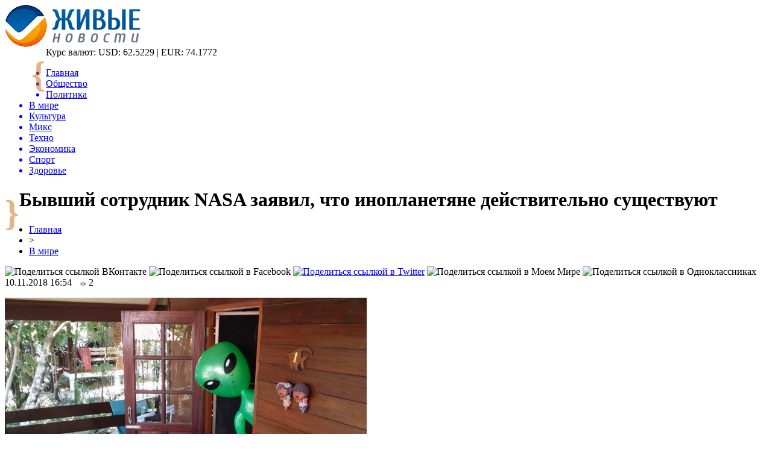

--- FILE ---
content_type: text/html; charset=UTF-8
request_url: http://livegif.ru/byvshij-sotrudnik-nasa-zayavil-chto-inoplanetyane-dejstvitelno-sushhestvuyut/
body_size: 8594
content:
<!DOCTYPE html PUBLIC "-//W3C//DTD XHTML 1.0 Transitional//EN" "http://www.w3.org/TR/xhtml1/DTD/xhtml1-transitional.dtd">
<html xmlns="http://www.w3.org/1999/xhtml">
<head>
<meta http-equiv="Content-Type" content="text/html; charset=utf-8" />

<title>Бывший сотрудник NASA заявил, что инопланетяне действительно существуют</title>
<meta name="description" content="Бывший сотрудник космического агентства, а ныне эксперт по НЛО Норман Бергрун заявил, что земляне вступили в контакт с гуманоидами еще в середине ХХ века, но информация об этом засекречена. Он заявил, что впервые видели инопланетян участники миссии «Аполлон» в 1961 году." />

<link rel="Shortcut Icon" href="http://livegif.ru/favicon.png" type="image/x-icon" />
<link rel="stylesheet" href="http://livegif.ru/wp-content/themes/novosti/style.css" type="text/css" />
<script src="//ajax.googleapis.com/ajax/libs/jquery/2.1.4/jquery.min.js"></script>
<link href='http://fonts.googleapis.com/css?family=Cuprum:400,400italic&subset=cyrillic' rel='stylesheet' type='text/css'><meta name='robots' content='max-image-preview:large' />
<style id='classic-theme-styles-inline-css' type='text/css'>
/*! This file is auto-generated */
.wp-block-button__link{color:#fff;background-color:#32373c;border-radius:9999px;box-shadow:none;text-decoration:none;padding:calc(.667em + 2px) calc(1.333em + 2px);font-size:1.125em}.wp-block-file__button{background:#32373c;color:#fff;text-decoration:none}
</style>
<style id='global-styles-inline-css' type='text/css'>
body{--wp--preset--color--black: #000000;--wp--preset--color--cyan-bluish-gray: #abb8c3;--wp--preset--color--white: #ffffff;--wp--preset--color--pale-pink: #f78da7;--wp--preset--color--vivid-red: #cf2e2e;--wp--preset--color--luminous-vivid-orange: #ff6900;--wp--preset--color--luminous-vivid-amber: #fcb900;--wp--preset--color--light-green-cyan: #7bdcb5;--wp--preset--color--vivid-green-cyan: #00d084;--wp--preset--color--pale-cyan-blue: #8ed1fc;--wp--preset--color--vivid-cyan-blue: #0693e3;--wp--preset--color--vivid-purple: #9b51e0;--wp--preset--gradient--vivid-cyan-blue-to-vivid-purple: linear-gradient(135deg,rgba(6,147,227,1) 0%,rgb(155,81,224) 100%);--wp--preset--gradient--light-green-cyan-to-vivid-green-cyan: linear-gradient(135deg,rgb(122,220,180) 0%,rgb(0,208,130) 100%);--wp--preset--gradient--luminous-vivid-amber-to-luminous-vivid-orange: linear-gradient(135deg,rgba(252,185,0,1) 0%,rgba(255,105,0,1) 100%);--wp--preset--gradient--luminous-vivid-orange-to-vivid-red: linear-gradient(135deg,rgba(255,105,0,1) 0%,rgb(207,46,46) 100%);--wp--preset--gradient--very-light-gray-to-cyan-bluish-gray: linear-gradient(135deg,rgb(238,238,238) 0%,rgb(169,184,195) 100%);--wp--preset--gradient--cool-to-warm-spectrum: linear-gradient(135deg,rgb(74,234,220) 0%,rgb(151,120,209) 20%,rgb(207,42,186) 40%,rgb(238,44,130) 60%,rgb(251,105,98) 80%,rgb(254,248,76) 100%);--wp--preset--gradient--blush-light-purple: linear-gradient(135deg,rgb(255,206,236) 0%,rgb(152,150,240) 100%);--wp--preset--gradient--blush-bordeaux: linear-gradient(135deg,rgb(254,205,165) 0%,rgb(254,45,45) 50%,rgb(107,0,62) 100%);--wp--preset--gradient--luminous-dusk: linear-gradient(135deg,rgb(255,203,112) 0%,rgb(199,81,192) 50%,rgb(65,88,208) 100%);--wp--preset--gradient--pale-ocean: linear-gradient(135deg,rgb(255,245,203) 0%,rgb(182,227,212) 50%,rgb(51,167,181) 100%);--wp--preset--gradient--electric-grass: linear-gradient(135deg,rgb(202,248,128) 0%,rgb(113,206,126) 100%);--wp--preset--gradient--midnight: linear-gradient(135deg,rgb(2,3,129) 0%,rgb(40,116,252) 100%);--wp--preset--font-size--small: 13px;--wp--preset--font-size--medium: 20px;--wp--preset--font-size--large: 36px;--wp--preset--font-size--x-large: 42px;--wp--preset--spacing--20: 0.44rem;--wp--preset--spacing--30: 0.67rem;--wp--preset--spacing--40: 1rem;--wp--preset--spacing--50: 1.5rem;--wp--preset--spacing--60: 2.25rem;--wp--preset--spacing--70: 3.38rem;--wp--preset--spacing--80: 5.06rem;--wp--preset--shadow--natural: 6px 6px 9px rgba(0, 0, 0, 0.2);--wp--preset--shadow--deep: 12px 12px 50px rgba(0, 0, 0, 0.4);--wp--preset--shadow--sharp: 6px 6px 0px rgba(0, 0, 0, 0.2);--wp--preset--shadow--outlined: 6px 6px 0px -3px rgba(255, 255, 255, 1), 6px 6px rgba(0, 0, 0, 1);--wp--preset--shadow--crisp: 6px 6px 0px rgba(0, 0, 0, 1);}:where(.is-layout-flex){gap: 0.5em;}:where(.is-layout-grid){gap: 0.5em;}body .is-layout-flex{display: flex;}body .is-layout-flex{flex-wrap: wrap;align-items: center;}body .is-layout-flex > *{margin: 0;}body .is-layout-grid{display: grid;}body .is-layout-grid > *{margin: 0;}:where(.wp-block-columns.is-layout-flex){gap: 2em;}:where(.wp-block-columns.is-layout-grid){gap: 2em;}:where(.wp-block-post-template.is-layout-flex){gap: 1.25em;}:where(.wp-block-post-template.is-layout-grid){gap: 1.25em;}.has-black-color{color: var(--wp--preset--color--black) !important;}.has-cyan-bluish-gray-color{color: var(--wp--preset--color--cyan-bluish-gray) !important;}.has-white-color{color: var(--wp--preset--color--white) !important;}.has-pale-pink-color{color: var(--wp--preset--color--pale-pink) !important;}.has-vivid-red-color{color: var(--wp--preset--color--vivid-red) !important;}.has-luminous-vivid-orange-color{color: var(--wp--preset--color--luminous-vivid-orange) !important;}.has-luminous-vivid-amber-color{color: var(--wp--preset--color--luminous-vivid-amber) !important;}.has-light-green-cyan-color{color: var(--wp--preset--color--light-green-cyan) !important;}.has-vivid-green-cyan-color{color: var(--wp--preset--color--vivid-green-cyan) !important;}.has-pale-cyan-blue-color{color: var(--wp--preset--color--pale-cyan-blue) !important;}.has-vivid-cyan-blue-color{color: var(--wp--preset--color--vivid-cyan-blue) !important;}.has-vivid-purple-color{color: var(--wp--preset--color--vivid-purple) !important;}.has-black-background-color{background-color: var(--wp--preset--color--black) !important;}.has-cyan-bluish-gray-background-color{background-color: var(--wp--preset--color--cyan-bluish-gray) !important;}.has-white-background-color{background-color: var(--wp--preset--color--white) !important;}.has-pale-pink-background-color{background-color: var(--wp--preset--color--pale-pink) !important;}.has-vivid-red-background-color{background-color: var(--wp--preset--color--vivid-red) !important;}.has-luminous-vivid-orange-background-color{background-color: var(--wp--preset--color--luminous-vivid-orange) !important;}.has-luminous-vivid-amber-background-color{background-color: var(--wp--preset--color--luminous-vivid-amber) !important;}.has-light-green-cyan-background-color{background-color: var(--wp--preset--color--light-green-cyan) !important;}.has-vivid-green-cyan-background-color{background-color: var(--wp--preset--color--vivid-green-cyan) !important;}.has-pale-cyan-blue-background-color{background-color: var(--wp--preset--color--pale-cyan-blue) !important;}.has-vivid-cyan-blue-background-color{background-color: var(--wp--preset--color--vivid-cyan-blue) !important;}.has-vivid-purple-background-color{background-color: var(--wp--preset--color--vivid-purple) !important;}.has-black-border-color{border-color: var(--wp--preset--color--black) !important;}.has-cyan-bluish-gray-border-color{border-color: var(--wp--preset--color--cyan-bluish-gray) !important;}.has-white-border-color{border-color: var(--wp--preset--color--white) !important;}.has-pale-pink-border-color{border-color: var(--wp--preset--color--pale-pink) !important;}.has-vivid-red-border-color{border-color: var(--wp--preset--color--vivid-red) !important;}.has-luminous-vivid-orange-border-color{border-color: var(--wp--preset--color--luminous-vivid-orange) !important;}.has-luminous-vivid-amber-border-color{border-color: var(--wp--preset--color--luminous-vivid-amber) !important;}.has-light-green-cyan-border-color{border-color: var(--wp--preset--color--light-green-cyan) !important;}.has-vivid-green-cyan-border-color{border-color: var(--wp--preset--color--vivid-green-cyan) !important;}.has-pale-cyan-blue-border-color{border-color: var(--wp--preset--color--pale-cyan-blue) !important;}.has-vivid-cyan-blue-border-color{border-color: var(--wp--preset--color--vivid-cyan-blue) !important;}.has-vivid-purple-border-color{border-color: var(--wp--preset--color--vivid-purple) !important;}.has-vivid-cyan-blue-to-vivid-purple-gradient-background{background: var(--wp--preset--gradient--vivid-cyan-blue-to-vivid-purple) !important;}.has-light-green-cyan-to-vivid-green-cyan-gradient-background{background: var(--wp--preset--gradient--light-green-cyan-to-vivid-green-cyan) !important;}.has-luminous-vivid-amber-to-luminous-vivid-orange-gradient-background{background: var(--wp--preset--gradient--luminous-vivid-amber-to-luminous-vivid-orange) !important;}.has-luminous-vivid-orange-to-vivid-red-gradient-background{background: var(--wp--preset--gradient--luminous-vivid-orange-to-vivid-red) !important;}.has-very-light-gray-to-cyan-bluish-gray-gradient-background{background: var(--wp--preset--gradient--very-light-gray-to-cyan-bluish-gray) !important;}.has-cool-to-warm-spectrum-gradient-background{background: var(--wp--preset--gradient--cool-to-warm-spectrum) !important;}.has-blush-light-purple-gradient-background{background: var(--wp--preset--gradient--blush-light-purple) !important;}.has-blush-bordeaux-gradient-background{background: var(--wp--preset--gradient--blush-bordeaux) !important;}.has-luminous-dusk-gradient-background{background: var(--wp--preset--gradient--luminous-dusk) !important;}.has-pale-ocean-gradient-background{background: var(--wp--preset--gradient--pale-ocean) !important;}.has-electric-grass-gradient-background{background: var(--wp--preset--gradient--electric-grass) !important;}.has-midnight-gradient-background{background: var(--wp--preset--gradient--midnight) !important;}.has-small-font-size{font-size: var(--wp--preset--font-size--small) !important;}.has-medium-font-size{font-size: var(--wp--preset--font-size--medium) !important;}.has-large-font-size{font-size: var(--wp--preset--font-size--large) !important;}.has-x-large-font-size{font-size: var(--wp--preset--font-size--x-large) !important;}
.wp-block-navigation a:where(:not(.wp-element-button)){color: inherit;}
:where(.wp-block-post-template.is-layout-flex){gap: 1.25em;}:where(.wp-block-post-template.is-layout-grid){gap: 1.25em;}
:where(.wp-block-columns.is-layout-flex){gap: 2em;}:where(.wp-block-columns.is-layout-grid){gap: 2em;}
.wp-block-pullquote{font-size: 1.5em;line-height: 1.6;}
</style>
<script type="text/javascript" id="wp-postviews-cache-js-extra">
/* <![CDATA[ */
var viewsCacheL10n = {"admin_ajax_url":"http:\/\/livegif.ru\/wp-admin\/admin-ajax.php","post_id":"23855"};
/* ]]> */
</script>
<script type="text/javascript" src="http://livegif.ru/wp-content/plugins/post-views-counter-x/postviews-cache.js?ver=6.5.5" id="wp-postviews-cache-js"></script>
<link rel="canonical" href="http://livegif.ru/byvshij-sotrudnik-nasa-zayavil-chto-inoplanetyane-dejstvitelno-sushhestvuyut/" />
<link rel="alternate" type="application/json+oembed" href="http://livegif.ru/wp-json/oembed/1.0/embed?url=http%3A%2F%2Flivegif.ru%2Fbyvshij-sotrudnik-nasa-zayavil-chto-inoplanetyane-dejstvitelno-sushhestvuyut%2F" />
<link rel="alternate" type="text/xml+oembed" href="http://livegif.ru/wp-json/oembed/1.0/embed?url=http%3A%2F%2Flivegif.ru%2Fbyvshij-sotrudnik-nasa-zayavil-chto-inoplanetyane-dejstvitelno-sushhestvuyut%2F&#038;format=xml" />
</head>

<body>

<div id="preha"></div>

<div id="prewap">
<div id="wrapper">

	<div id="header">
		<div class="logo"><a href="http://livegif.ru" title="Живые новости"><img src="http://livegif.ru/img/logo.png" width="225" height="70" alt="Живые новости" /></a></div>
		<div style="font-size:60px;color:#cb6a0d;float:left;font-weight:bold;margin-left:44px;margin-top:12px;opacity:0.5; -moz-opacity:0.5;filter:alpha(opacity=50);">{</div>
		<div class="zalogo">
		
			<div class="kursa">
			<span>Курс валют:</span> USD: 62.5229 | EUR: 74.1772
			</div>
			<div class="menu2">
				<ul>	
								<a href="http://livegif.ru/"><li>Главная</li></a>
								
								<a href="http://livegif.ru/society/"><li>Общество</li></a>
								
								<a href="http://livegif.ru/politics/"><li>Политика</li></a>
								
								<a href="http://livegif.ru/world/"><li class="current"><div class="strela">В мире</div></li></a>
								
								<a href="http://livegif.ru/culture/"><li>Культура</li></a>
								
								<a href="http://livegif.ru/mix/"><li>Микс</li></a>
								
								<a href="http://livegif.ru/techno/"><li>Техно</li></a>
								
								<a href="http://livegif.ru/economic/"><li>Экономика</li></a>
								
								<a href="http://livegif.ru/sport/"><li>Спорт</li></a>
								
								<a href="http://livegif.ru/health/"><li>Здоровье</li></a>
								</ul>
			</div>
		</div>
		<div style="font-size:60px;color:#cb6a0d;float:left;font-weight:bold;margin-top:12px;opacity:0.5; -moz-opacity:0.5;filter:alpha(opacity=50);">}</div>
	</div>

	
</div>
</div>


<div id="bugatop"></div>
<div id="mblos">
<div id="wrapper">
	<div id="vkulleft" >

	
							<div id="novost">

				<h1>Бывший сотрудник NASA заявил, что инопланетяне действительно существуют</h1>
				
				<div id="podzag">
					<div id="rubr"><div id="breadcrumb"><ul><li><a href="http://livegif.ru">Главная</a></li><li>&gt;</li><li><a href="http://livegif.ru/world/">В мире</a></li></ul></div></div>
					<!--noindex-->
					<div id="delilka">
	<img src="http://livegif.ru/wp-content/themes/novosti/modules/soc/vk.png" width="18" height="18" title="Поделиться ссылкой ВКонтакте" style="cursor:pointer;" onclick="window.open('http://vkontakte.ru/share.php?url=http://livegif.ru/byvshij-sotrudnik-nasa-zayavil-chto-inoplanetyane-dejstvitelno-sushhestvuyut/','gener','width=500,height=400,top='+((screen.height-400)/2)+',left='+((screen.width-500)/2)+',toolbar=no,location=no,directories=no,status=no,menubar=no,scrollbars=no,resizable=no')" />
	<img src="http://livegif.ru/wp-content/themes/novosti/modules/soc/fb.png" width="18" height="18" title="Поделиться ссылкой в Facebook" style="cursor:pointer;" onclick="window.open('http://www.facebook.com/sharer.php?u=http://livegif.ru/byvshij-sotrudnik-nasa-zayavil-chto-inoplanetyane-dejstvitelno-sushhestvuyut/','gener','width=500,height=400,top='+((screen.height-400)/2)+',left='+((screen.width-500)/2)+',toolbar=no,location=no,directories=no,status=no,menubar=no,scrollbars=no,resizable=no')" />
	<a href="http://livegif.ru/red.php?http://twitter.com/home?status=Бывший сотрудник NASA заявил, что инопланетяне действительно существуют - http://livegif.ru/byvshij-sotrudnik-nasa-zayavil-chto-inoplanetyane-dejstvitelno-sushhestvuyut/" target="_blank" rel="nofollow"><img src="http://livegif.ru/wp-content/themes/novosti/modules/soc/tw.png" width="18" height="18" title="Поделиться ссылкой в Twitter" /></a>
	<img src="http://livegif.ru/wp-content/themes/novosti/modules/soc/mm.png" width="18" height="18" title="Поделиться ссылкой в Моем Мире" style="cursor:pointer;" onclick="window.open('http://connect.mail.ru/share?share_url=http://livegif.ru/byvshij-sotrudnik-nasa-zayavil-chto-inoplanetyane-dejstvitelno-sushhestvuyut/','gener','width=512,height=332,top='+((screen.height-332)/2)+',left='+((screen.width-512)/2)+',toolbar=no,location=no,directories=no,status=no,menubar=no,scrollbars=no,resizable=no')" />
	<img src="http://livegif.ru/wp-content/themes/novosti/modules/soc/od.png" width="18" height="18" title="Поделиться ссылкой в Одноклассниках" style="cursor:pointer;" onclick="window.open('http://www.odnoklassniki.ru/dk?st.cmd=addShare&st.s=0&st._surl==http://livegif.ru/byvshij-sotrudnik-nasa-zayavil-chto-inoplanetyane-dejstvitelno-sushhestvuyut/','gener','width=580,height=420,top='+((screen.height-420)/2)+',left='+((screen.width-580)/2)+',toolbar=no,location=no,directories=no,status=no,menubar=no,scrollbars=no,resizable=no')" />
</div>					<div id="datecont">10.11.2018 16:54 <img src="http://livegif.ru/img/likad.jpg" width="10" height="6" style="padding-right:4px;padding-left:10px;" />2</div>
					<!--/noindex-->
				</div>
		

				<div id="samtext">
																					<p><img src="http://livegif.ru/wp-content/uploads/2018/11/1541850522_aliens_alien_alie_green_green_male-984865_jpgd.jpg" alt="Бывший сотрудник NASA заявил, что инопланетяне действительно существуют" title="Бывший сотрудник NASA заявил, что инопланетяне действительно существуют" /></p>
						<p>Бывший сотрудник космического агентства, а ныне эксперт по НЛО Норман Бергрун заявил, что земляне вступили в контакт с гуманоидами еще в середине ХХ века, но информация об этом засекречена.</p>
<p>Он заявил, что впервые видели инопланетян участники миссии «Аполлон» в 1961 году. Им даже удалось сделать несколько фотографий, которые моментально изъяли и сейчас они содержатся в строжайшем секрете. Пришельцы были коричневого цвета и ростом до двух метров.</p>
<p>Также Бергрун утверждает, что гости из соседних галактик уже давно занимаются освоением планет, находящихся рядом с Землей, например, Уран и Юпитер. Начался этот процесс несколько десятков лет назад, а в последнее время инопланетяне сильно заинтересовались Землей и человечеству следует быть начеку.</p>
<p>Эксперт отметил, что существует огромное количество свидетельств инопланетной активности, но все они либо засекречены, либо корректируются NASA.</p>
<p>Бергрун подчеркнул, что может говорить об этом со стопроцентной уверенностью, так как сам был сотрудником космического агентства, знает всю систему изнутри и имел доступ к секретным документам.</p>
<p><!--noindex--><a href="http://livegif.ru/red.php?https://www.vladtime.ru/allworld/699569" rel="nofollow" target="_blank">Источник</a><!--/noindex--></p>
					
		
					
									</div>
				
				


														<div class="brght"><a href="http://livegif.ru/v-pfr-obyasnili-otsutstvie-sotsialnyh-vyplat-rabotayushhim-pensioneram/"><img src="http://livegif.ru/img/brght.png" width="77" height="86" alt="Следующая новость" title="Следующая новость" /></a></div>
										<div class="bleft"><a href="http://livegif.ru/dzheremi-korbin-uveren-chto-vtoroj-referendum-ne-ostanovit-brexit/"><img src="http://livegif.ru/img/bleft.png" width="77" height="86" alt="Предыдущая новость" title="Предыдущая новость" /></a></div>
								</div>
				
			

			<div id="podnovka">
				<div id="podeshe" class="misto" style="padding-bottom:20px;">
					<div class="mikar" style="border-radius: 0px 3px 3px 0px;">Читайте также</div>
					<ul>
										<li><a href="http://livegif.ru/ekonomist-predlozhil-rossiyanam-kupit-stazh-pri-ego-nehvatke-dlya-pensii/">Экономист предложил россиянам «купить» стаж при его нехватке для пенсии</a></li>
										<li><a href="http://livegif.ru/chto-takoe-zajmy-i-v-chyom-ih-plyusy/">Что такое займы и в чём их плюсы</a></li>
										<li><a href="http://livegif.ru/rabota-v-polshe-v-2021-godu-svezhie-vakansii/">Работа в Польше в 2021 году: свежие вакансии</a></li>
										<li><a href="http://livegif.ru/vostrebovannost-novyh-tehnologij-generatsii-energii-priznak-nachavshegosya-energoperehoda/">Востребованность новых технологий генерации энергии - признак начавшегося энергоперехода</a></li>
										<li><a href="http://livegif.ru/otets-megan-markl-zayavil-chto-lyubit-doch-i-v-budushhem-hochet-uvidet-vnuka-2/">Отец Меган Маркл заявил, что любит дочь и в будущем хочет увидеть внука</a></li>
										</ul>
				</div>
			</div>


			<div style="text-align:center;margin-left:15px;margin-right:10px;margin-bottom:10px;margin-top:10px;font-size:11px;background-color:#f7f7f7;color:#b8b8b8;padding-left:10px;padding-right:10px;padding-bottom:1px;padding-top:1px;position:relative;border-radius:3px;width:660px;overflow:hidden;">
			<p>
						<a href="http://livegif.ru/tovary-dlya-aktivnogo-otdyha-i-turizma-optom/" style="color:#b8b8b8;text-decoration:none;">Товары для активного отдыха и туризма оптом из Китая с доставкой в Россию: что продаётся лучше всего</a>
						<a href="http://livegif.ru/vertikalnye-nasosy-effektivnost-kompaktnost-i-nadezhnost/" style="color:#b8b8b8;text-decoration:none;">Вертикальные насосы: эффективность, компактность и надежность</a>
						<a href="http://livegif.ru/esteticheskaya-transformatsiya-iskusstvo-endoprotezirovaniya-grudi/" style="color:#b8b8b8;text-decoration:none;">Эстетическая трансформация: искусство эндопротезирования груди</a>
						<a href="http://livegif.ru/pensionnyj-depozitnyj-vklad-vygodnye-stavki-i-usloviya-dlya-pensionerov/" style="color:#b8b8b8;text-decoration:none;">Пенсионный депозитный вклад: выгодные ставки и условия для пенсионеров</a>
						<a href="http://livegif.ru/prirodnye-preimushhestva-kory-listvennitsy-v-sadovodstve/" style="color:#b8b8b8;text-decoration:none;">Природные преимущества коры лиственницы в садоводстве</a>
						</p>
			</div>

			
		


</div>

	<div id="vkulright">

			<div id="vkul2">
			
				<div id="eshelka">
					<div class="moyzaf">
						<div class="linet"></div><div class="kuzer">Лента публикаций</div><div class="linebot"></div>
					</div>
					<ul>
										<li><span>18:34</span> <a href="http://livegif.ru/ekonomist-predlozhil-rossiyanam-kupit-stazh-pri-ego-nehvatke-dlya-pensii/">Экономист предложил россиянам «купить» стаж при его нехватке для пенсии</a></li>
										<li><span>16:54</span> <a href="http://livegif.ru/chto-takoe-zajmy-i-v-chyom-ih-plyusy/">Что такое займы и в чём их плюсы</a></li>
										<li><span>01:04</span> <a href="http://livegif.ru/rabota-v-polshe-v-2021-godu-svezhie-vakansii/">Работа в Польше в 2021 году: свежие вакансии</a></li>
										<li><span>18:24</span> <a href="http://livegif.ru/vostrebovannost-novyh-tehnologij-generatsii-energii-priznak-nachavshegosya-energoperehoda/">Востребованность новых технологий генерации энергии - признак начавшегося энергоперехода</a></li>
										<li><span>17:34</span> <a href="http://livegif.ru/otets-megan-markl-zayavil-chto-lyubit-doch-i-v-budushhem-hochet-uvidet-vnuka-2/">Отец Меган Маркл заявил, что любит дочь и в будущем хочет увидеть внука</a></li>
										<li><span>13:34</span> <a href="http://livegif.ru/student-umer-ot-makaron-pyatidnevnoj-davnosti-2/">Студент умер от макарон пятидневной давности</a></li>
										<li><span>09:24</span> <a href="http://livegif.ru/smi-molodoj-lyubovnik-48-letnij-naomi-kempbell-izmenil-modeli-2/">СМИ: Молодой любовник 48-летний Наоми Кэмпбелл изменил модели</a></li>
										<li><span>05:14</span> <a href="http://livegif.ru/umer-karl-lagerfeld-lyudi-so-vsego-mira-vyrazhayut-soboleznovaniya-koshke-modelera-2/">Умер Карл Лагерфельд: Люди со всего мира выражают соболезнования кошке модельера</a></li>
										<li><span>01:14</span> <a href="http://livegif.ru/63-letnyaya-donatella-versache-priznalas-chto-nikogda-ne-otkazhetsya-ot-mini-platev-2/">63-летняя Донателла Версаче призналась, что никогда не откажется от мини-платьев</a></li>
										<li><span>21:04</span> <a href="http://livegif.ru/megan-markl-i-prints-garri-vstretyatsya-s-pravitelem-marokko-muhammedom-vi-2/">Меган Маркл и принц Гарри встретятся с правителем Марокко Мухаммедом VI</a></li>
										<li><span>17:04</span> <a href="http://livegif.ru/horoshaya-koroleva-plohaya-mat-elizaveta-ii-zabyla-o-dne-rozhdeniya-syna-biograf-2/">Хорошая королева, плохая мать: Елизавета II забыла о дне рождения сына – биограф</a></li>
										<li><span>13:04</span> <a href="http://livegif.ru/nad-anomalnym-rozuellom-zafiksirovali-letayushhih-dinozavrov-2/">Над аномальным Розуэллом зафиксировали летающих динозавров</a></li>
										<li><span>08:54</span> <a href="http://livegif.ru/v-antarktide-uchenye-obnaruzhili-pryamougolnyj-vhod-v-podzemnuyu-bazu-inoplanetyan-2/">В Антарктиде ученые обнаружили прямоугольный вход в подземную базу инопланетян</a></li>
										<li><span>04:45</span> <a href="http://livegif.ru/duhi-sredi-nas-v-meksike-v-obektiv-kamery-popal-prizrak-cheloveka-ufologi-2/">«Духи среди нас!»: В Мексике в объектив камеры попал призрак человека – уфологи</a></li>
										<li><span>00:44</span> <a href="http://livegif.ru/otets-zastavil-syna-zanimatsya-seksom-s-machehoj-chtoby-on-ne-stal-geem-2/">Отец  заставил сына заниматься сексом с мачехой, чтобы он не стал геем</a></li>
										<li><span>20:34</span> <a href="http://livegif.ru/v-antarktide-ufologi-obnaruzhili-probitoe-antennami-nlo-2/">В Антарктиде уфологи обнаружили пробитое антеннами НЛО</a></li>
										<li><span>16:34</span> <a href="http://livegif.ru/ubitaya-gorem-mama-dve-nedeli-uhazhivala-so-svoej-mertvoj-docheryu-2/">Убитая горем мама две недели ухаживала со своей мертвой дочерью</a></li>
										<li><span>12:24</span> <a href="http://livegif.ru/ideya-dlya-idealnogo-korporativnogo-otdyha-v-karelii-2/">Идея для идеального корпоративного отдыха в Карелии</a></li>
										<li><span>08:14</span> <a href="http://livegif.ru/nazvano-odno-iz-samyh-opasnyh-mest-na-zemle-2/">Названо одно из самых опасных мест на Земле</a></li>
										<li><span>04:14</span> <a href="http://livegif.ru/koshachij-anus-v-myasnoj-konserve-popalsya-zhitelyu-velikobritanii-smi-2/">«Кошачий анус» в мясной консерве попался жителю Великобритании – СМИ</a></li>
										<li><span>00:14</span> <a href="http://livegif.ru/prints-uilyam-unizil-kejt-middlton-svoej-pyanoj-vecherinkoj-biograf-2/">Принц Уильям унизил Кейт Миддлтон своей пьяной вечеринкой – биограф</a></li>
										<li><span>20:04</span> <a href="http://livegif.ru/samyj-milyj-pes-v-mire-bu-skonchalsya-ot-toski-2/">«Самый милый пес в мире» Бу скончался от тоски</a></li>
										<li><span>15:54</span> <a href="http://livegif.ru/zombi-oleni-atakuyut-territoriyu-ameriki-i-kanady-2/">«Зомби-олени» атакуют территорию Америки и Канады</a></li>
															<li><span>02:36</span> <a href="http://livegif.ru/tovary-dlya-aktivnogo-otdyha-i-turizma-optom/">Товары для активного отдыха и туризма оптом из Китая с доставкой в Россию: что продаётся лучше всего</a></li>
										<li><span>00:41</span> <a href="http://livegif.ru/vertikalnye-nasosy-effektivnost-kompaktnost-i-nadezhnost/">Вертикальные насосы: эффективность, компактность и надежность</a></li>
										</ul>
				</div>
		
			</div>

		</div>
	</div>
	</div> <!--mblos-->
	
	
	<div id="bugabot"></div>
	
	
	
<div id="prewap">
<div id="wrapfoot">	
<div id="prefooter">
	<div id="peroa"></div>
	<div id="foalen">
									<div id="glav3">
					<p><a href="http://livegif.ru/ekonomist-predlozhil-rossiyanam-kupit-stazh-pri-ego-nehvatke-dlya-pensii/">Экономист предложил россиянам «купить» стаж при его нехватке для пенсии</a></p>
					</div>
									<div id="glav3">
					<p><a href="http://livegif.ru/chto-takoe-zajmy-i-v-chyom-ih-plyusy/">Что такое займы и в чём их плюсы</a></p>
					</div>
									<div id="glav3">
					<p><a href="http://livegif.ru/rabota-v-polshe-v-2021-godu-svezhie-vakansii/">Работа в Польше в 2021 году: свежие вакансии</a></p>
					</div>
									<div id="glav3">
					<p><a href="http://livegif.ru/vostrebovannost-novyh-tehnologij-generatsii-energii-priznak-nachavshegosya-energoperehoda/">Востребованность новых технологий генерации энергии - признак начавшегося энергоперехода</a></p>
					</div>
									<div id="glav3">
					<p><a href="http://livegif.ru/otets-megan-markl-zayavil-chto-lyubit-doch-i-v-budushhem-hochet-uvidet-vnuka-2/">Отец Меган Маркл заявил, что любит дочь и в будущем хочет увидеть внука</a></p>
					</div>
									<div id="glav3">
					<p><a href="http://livegif.ru/student-umer-ot-makaron-pyatidnevnoj-davnosti-2/">Студент умер от макарон пятидневной давности</a></p>
					</div>
					</div>
</div>

	<div id="footer">
		<div id="kopi">
		<p>&copy; 2007-2020, «<a href="http://livegif.ru/">Живые новости</a>». Все права защищены.</p>
		<p>При копировании материалов прямая открытая для поисковых систем гиперссылка на livegif.ru обязательна. * <img src="http://1by.by/mails/livegifru.png" /> * <a href="http://livegif.ru/sitemap.xml">XML</a>, <a href="http://livegif.ru/sitemap/">HTML</a></p>
		</div>
	</div>
</div>	
</div>
	
	


<!--noindex-->
<script src="http://livegif.ru/jquery.lockfixed.min.js"></script>

<script type="text/javascript">
!function(o){o.lockfixed("#vkul1x",{offset:{top:10,bottom:380}})}(jQuery);
</script>
<!--/noindex-->
</body>

</html>